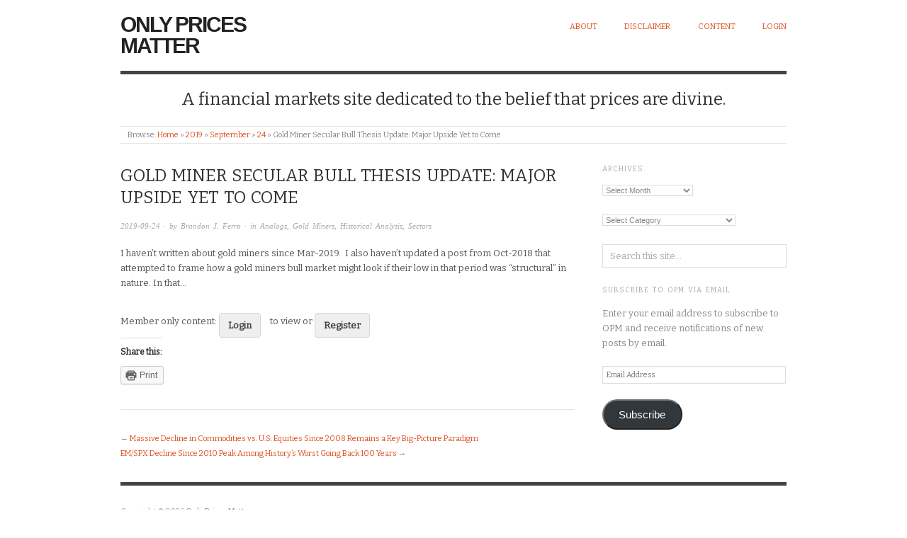

--- FILE ---
content_type: text/html; charset=UTF-8
request_url: http://www.onlypricesmatter.com/2019/09/24/gold-miner-secular-bull-thesis-update-major-upside-yet-to-come/
body_size: 12012
content:
<!doctype html>
<html lang="en-US">
<head>
<meta http-equiv="Content-Type" content="text/html; charset=UTF-8" />
<meta http-equiv="X-UA-Compatible" content="IE=edge,chrome=1">
    
<!-- Mobile viewport optimized -->
<meta name="viewport" content="width=device-width,initial-scale=1">


<!-- Title -->
<link rel="profile" href="http://gmpg.org/xfn/11" />
<link rel="pingback" href="http://www.onlypricesmatter.com/xmlrpc.php" />

<!-- WP Head -->
<title>Gold Miner Secular Bull Thesis Update: Major Upside Yet to Come &#8211; Only Prices Matter</title>
<meta name='robots' content='max-image-preview:large' />
<meta name="generator" content="WordPress 5.9.12" />
<meta name="template" content="Origin 0.6.0" />
<link rel='dns-prefetch' href='//www.onlypricesmatter.com' />
<link rel='dns-prefetch' href='//secure.gravatar.com' />
<link rel='dns-prefetch' href='//fonts.googleapis.com' />
<link rel='dns-prefetch' href='//s.w.org' />
<link rel='dns-prefetch' href='//v0.wordpress.com' />
<link rel='dns-prefetch' href='//jetpack.wordpress.com' />
<link rel='dns-prefetch' href='//s0.wp.com' />
<link rel='dns-prefetch' href='//public-api.wordpress.com' />
<link rel='dns-prefetch' href='//0.gravatar.com' />
<link rel='dns-prefetch' href='//1.gravatar.com' />
<link rel='dns-prefetch' href='//2.gravatar.com' />
<link rel='dns-prefetch' href='//i0.wp.com' />
<link rel="alternate" type="application/rss+xml" title="Only Prices Matter &raquo; Feed" href="http://www.onlypricesmatter.com/feed/" />
<link rel="alternate" type="application/rss+xml" title="Only Prices Matter &raquo; Comments Feed" href="http://www.onlypricesmatter.com/comments/feed/" />
<script type="text/javascript">
window._wpemojiSettings = {"baseUrl":"https:\/\/s.w.org\/images\/core\/emoji\/13.1.0\/72x72\/","ext":".png","svgUrl":"https:\/\/s.w.org\/images\/core\/emoji\/13.1.0\/svg\/","svgExt":".svg","source":{"concatemoji":"http:\/\/www.onlypricesmatter.com\/wp-includes\/js\/wp-emoji-release.min.js?ver=5.9.12"}};
/*! This file is auto-generated */
!function(e,a,t){var n,r,o,i=a.createElement("canvas"),p=i.getContext&&i.getContext("2d");function s(e,t){var a=String.fromCharCode;p.clearRect(0,0,i.width,i.height),p.fillText(a.apply(this,e),0,0);e=i.toDataURL();return p.clearRect(0,0,i.width,i.height),p.fillText(a.apply(this,t),0,0),e===i.toDataURL()}function c(e){var t=a.createElement("script");t.src=e,t.defer=t.type="text/javascript",a.getElementsByTagName("head")[0].appendChild(t)}for(o=Array("flag","emoji"),t.supports={everything:!0,everythingExceptFlag:!0},r=0;r<o.length;r++)t.supports[o[r]]=function(e){if(!p||!p.fillText)return!1;switch(p.textBaseline="top",p.font="600 32px Arial",e){case"flag":return s([127987,65039,8205,9895,65039],[127987,65039,8203,9895,65039])?!1:!s([55356,56826,55356,56819],[55356,56826,8203,55356,56819])&&!s([55356,57332,56128,56423,56128,56418,56128,56421,56128,56430,56128,56423,56128,56447],[55356,57332,8203,56128,56423,8203,56128,56418,8203,56128,56421,8203,56128,56430,8203,56128,56423,8203,56128,56447]);case"emoji":return!s([10084,65039,8205,55357,56613],[10084,65039,8203,55357,56613])}return!1}(o[r]),t.supports.everything=t.supports.everything&&t.supports[o[r]],"flag"!==o[r]&&(t.supports.everythingExceptFlag=t.supports.everythingExceptFlag&&t.supports[o[r]]);t.supports.everythingExceptFlag=t.supports.everythingExceptFlag&&!t.supports.flag,t.DOMReady=!1,t.readyCallback=function(){t.DOMReady=!0},t.supports.everything||(n=function(){t.readyCallback()},a.addEventListener?(a.addEventListener("DOMContentLoaded",n,!1),e.addEventListener("load",n,!1)):(e.attachEvent("onload",n),a.attachEvent("onreadystatechange",function(){"complete"===a.readyState&&t.readyCallback()})),(n=t.source||{}).concatemoji?c(n.concatemoji):n.wpemoji&&n.twemoji&&(c(n.twemoji),c(n.wpemoji)))}(window,document,window._wpemojiSettings);
</script>
<style type="text/css">
img.wp-smiley,
img.emoji {
	display: inline !important;
	border: none !important;
	box-shadow: none !important;
	height: 1em !important;
	width: 1em !important;
	margin: 0 0.07em !important;
	vertical-align: -0.1em !important;
	background: none !important;
	padding: 0 !important;
}
</style>
	<link rel='stylesheet' id='style-css'  href='http://www.onlypricesmatter.com/wp-content/themes/origin/style.css?ver=0.6.0' type='text/css' media='all' />
<link rel='stylesheet' id='wp-block-library-css'  href='http://www.onlypricesmatter.com/wp-includes/css/dist/block-library/style.min.css?ver=5.9.12' type='text/css' media='all' />
<style id='wp-block-library-inline-css' type='text/css'>
.has-text-align-justify{text-align:justify;}
</style>
<link rel='stylesheet' id='mediaelement-css'  href='http://www.onlypricesmatter.com/wp-includes/js/mediaelement/mediaelementplayer-legacy.min.css?ver=4.2.16' type='text/css' media='all' />
<link rel='stylesheet' id='wp-mediaelement-css'  href='http://www.onlypricesmatter.com/wp-includes/js/mediaelement/wp-mediaelement.min.css?ver=5.9.12' type='text/css' media='all' />
<style id='global-styles-inline-css' type='text/css'>
body{--wp--preset--color--black: #000000;--wp--preset--color--cyan-bluish-gray: #abb8c3;--wp--preset--color--white: #ffffff;--wp--preset--color--pale-pink: #f78da7;--wp--preset--color--vivid-red: #cf2e2e;--wp--preset--color--luminous-vivid-orange: #ff6900;--wp--preset--color--luminous-vivid-amber: #fcb900;--wp--preset--color--light-green-cyan: #7bdcb5;--wp--preset--color--vivid-green-cyan: #00d084;--wp--preset--color--pale-cyan-blue: #8ed1fc;--wp--preset--color--vivid-cyan-blue: #0693e3;--wp--preset--color--vivid-purple: #9b51e0;--wp--preset--gradient--vivid-cyan-blue-to-vivid-purple: linear-gradient(135deg,rgba(6,147,227,1) 0%,rgb(155,81,224) 100%);--wp--preset--gradient--light-green-cyan-to-vivid-green-cyan: linear-gradient(135deg,rgb(122,220,180) 0%,rgb(0,208,130) 100%);--wp--preset--gradient--luminous-vivid-amber-to-luminous-vivid-orange: linear-gradient(135deg,rgba(252,185,0,1) 0%,rgba(255,105,0,1) 100%);--wp--preset--gradient--luminous-vivid-orange-to-vivid-red: linear-gradient(135deg,rgba(255,105,0,1) 0%,rgb(207,46,46) 100%);--wp--preset--gradient--very-light-gray-to-cyan-bluish-gray: linear-gradient(135deg,rgb(238,238,238) 0%,rgb(169,184,195) 100%);--wp--preset--gradient--cool-to-warm-spectrum: linear-gradient(135deg,rgb(74,234,220) 0%,rgb(151,120,209) 20%,rgb(207,42,186) 40%,rgb(238,44,130) 60%,rgb(251,105,98) 80%,rgb(254,248,76) 100%);--wp--preset--gradient--blush-light-purple: linear-gradient(135deg,rgb(255,206,236) 0%,rgb(152,150,240) 100%);--wp--preset--gradient--blush-bordeaux: linear-gradient(135deg,rgb(254,205,165) 0%,rgb(254,45,45) 50%,rgb(107,0,62) 100%);--wp--preset--gradient--luminous-dusk: linear-gradient(135deg,rgb(255,203,112) 0%,rgb(199,81,192) 50%,rgb(65,88,208) 100%);--wp--preset--gradient--pale-ocean: linear-gradient(135deg,rgb(255,245,203) 0%,rgb(182,227,212) 50%,rgb(51,167,181) 100%);--wp--preset--gradient--electric-grass: linear-gradient(135deg,rgb(202,248,128) 0%,rgb(113,206,126) 100%);--wp--preset--gradient--midnight: linear-gradient(135deg,rgb(2,3,129) 0%,rgb(40,116,252) 100%);--wp--preset--duotone--dark-grayscale: url('#wp-duotone-dark-grayscale');--wp--preset--duotone--grayscale: url('#wp-duotone-grayscale');--wp--preset--duotone--purple-yellow: url('#wp-duotone-purple-yellow');--wp--preset--duotone--blue-red: url('#wp-duotone-blue-red');--wp--preset--duotone--midnight: url('#wp-duotone-midnight');--wp--preset--duotone--magenta-yellow: url('#wp-duotone-magenta-yellow');--wp--preset--duotone--purple-green: url('#wp-duotone-purple-green');--wp--preset--duotone--blue-orange: url('#wp-duotone-blue-orange');--wp--preset--font-size--small: 13px;--wp--preset--font-size--medium: 20px;--wp--preset--font-size--large: 36px;--wp--preset--font-size--x-large: 42px;}.has-black-color{color: var(--wp--preset--color--black) !important;}.has-cyan-bluish-gray-color{color: var(--wp--preset--color--cyan-bluish-gray) !important;}.has-white-color{color: var(--wp--preset--color--white) !important;}.has-pale-pink-color{color: var(--wp--preset--color--pale-pink) !important;}.has-vivid-red-color{color: var(--wp--preset--color--vivid-red) !important;}.has-luminous-vivid-orange-color{color: var(--wp--preset--color--luminous-vivid-orange) !important;}.has-luminous-vivid-amber-color{color: var(--wp--preset--color--luminous-vivid-amber) !important;}.has-light-green-cyan-color{color: var(--wp--preset--color--light-green-cyan) !important;}.has-vivid-green-cyan-color{color: var(--wp--preset--color--vivid-green-cyan) !important;}.has-pale-cyan-blue-color{color: var(--wp--preset--color--pale-cyan-blue) !important;}.has-vivid-cyan-blue-color{color: var(--wp--preset--color--vivid-cyan-blue) !important;}.has-vivid-purple-color{color: var(--wp--preset--color--vivid-purple) !important;}.has-black-background-color{background-color: var(--wp--preset--color--black) !important;}.has-cyan-bluish-gray-background-color{background-color: var(--wp--preset--color--cyan-bluish-gray) !important;}.has-white-background-color{background-color: var(--wp--preset--color--white) !important;}.has-pale-pink-background-color{background-color: var(--wp--preset--color--pale-pink) !important;}.has-vivid-red-background-color{background-color: var(--wp--preset--color--vivid-red) !important;}.has-luminous-vivid-orange-background-color{background-color: var(--wp--preset--color--luminous-vivid-orange) !important;}.has-luminous-vivid-amber-background-color{background-color: var(--wp--preset--color--luminous-vivid-amber) !important;}.has-light-green-cyan-background-color{background-color: var(--wp--preset--color--light-green-cyan) !important;}.has-vivid-green-cyan-background-color{background-color: var(--wp--preset--color--vivid-green-cyan) !important;}.has-pale-cyan-blue-background-color{background-color: var(--wp--preset--color--pale-cyan-blue) !important;}.has-vivid-cyan-blue-background-color{background-color: var(--wp--preset--color--vivid-cyan-blue) !important;}.has-vivid-purple-background-color{background-color: var(--wp--preset--color--vivid-purple) !important;}.has-black-border-color{border-color: var(--wp--preset--color--black) !important;}.has-cyan-bluish-gray-border-color{border-color: var(--wp--preset--color--cyan-bluish-gray) !important;}.has-white-border-color{border-color: var(--wp--preset--color--white) !important;}.has-pale-pink-border-color{border-color: var(--wp--preset--color--pale-pink) !important;}.has-vivid-red-border-color{border-color: var(--wp--preset--color--vivid-red) !important;}.has-luminous-vivid-orange-border-color{border-color: var(--wp--preset--color--luminous-vivid-orange) !important;}.has-luminous-vivid-amber-border-color{border-color: var(--wp--preset--color--luminous-vivid-amber) !important;}.has-light-green-cyan-border-color{border-color: var(--wp--preset--color--light-green-cyan) !important;}.has-vivid-green-cyan-border-color{border-color: var(--wp--preset--color--vivid-green-cyan) !important;}.has-pale-cyan-blue-border-color{border-color: var(--wp--preset--color--pale-cyan-blue) !important;}.has-vivid-cyan-blue-border-color{border-color: var(--wp--preset--color--vivid-cyan-blue) !important;}.has-vivid-purple-border-color{border-color: var(--wp--preset--color--vivid-purple) !important;}.has-vivid-cyan-blue-to-vivid-purple-gradient-background{background: var(--wp--preset--gradient--vivid-cyan-blue-to-vivid-purple) !important;}.has-light-green-cyan-to-vivid-green-cyan-gradient-background{background: var(--wp--preset--gradient--light-green-cyan-to-vivid-green-cyan) !important;}.has-luminous-vivid-amber-to-luminous-vivid-orange-gradient-background{background: var(--wp--preset--gradient--luminous-vivid-amber-to-luminous-vivid-orange) !important;}.has-luminous-vivid-orange-to-vivid-red-gradient-background{background: var(--wp--preset--gradient--luminous-vivid-orange-to-vivid-red) !important;}.has-very-light-gray-to-cyan-bluish-gray-gradient-background{background: var(--wp--preset--gradient--very-light-gray-to-cyan-bluish-gray) !important;}.has-cool-to-warm-spectrum-gradient-background{background: var(--wp--preset--gradient--cool-to-warm-spectrum) !important;}.has-blush-light-purple-gradient-background{background: var(--wp--preset--gradient--blush-light-purple) !important;}.has-blush-bordeaux-gradient-background{background: var(--wp--preset--gradient--blush-bordeaux) !important;}.has-luminous-dusk-gradient-background{background: var(--wp--preset--gradient--luminous-dusk) !important;}.has-pale-ocean-gradient-background{background: var(--wp--preset--gradient--pale-ocean) !important;}.has-electric-grass-gradient-background{background: var(--wp--preset--gradient--electric-grass) !important;}.has-midnight-gradient-background{background: var(--wp--preset--gradient--midnight) !important;}.has-small-font-size{font-size: var(--wp--preset--font-size--small) !important;}.has-medium-font-size{font-size: var(--wp--preset--font-size--medium) !important;}.has-large-font-size{font-size: var(--wp--preset--font-size--large) !important;}.has-x-large-font-size{font-size: var(--wp--preset--font-size--x-large) !important;}
</style>
<link rel='stylesheet' id='pmpro_frontend-css'  href='http://www.onlypricesmatter.com/wp-content/plugins/paid-memberships-pro/css/frontend.css?ver=2.8.1' type='text/css' media='screen' />
<link rel='stylesheet' id='pmpro_print-css'  href='http://www.onlypricesmatter.com/wp-content/plugins/paid-memberships-pro/css/print.css?ver=2.8.1' type='text/css' media='print' />
<link rel='stylesheet' id='origin_fancybox-stylesheet-css'  href='http://www.onlypricesmatter.com/wp-content/themes/origin/js/fancybox/jquery.fancybox-1.3.4.css?ver=1' type='text/css' media='screen' />
<link rel='stylesheet' id='font-bitter-css'  href='http://fonts.googleapis.com/css?family=Bitter&#038;ver=1' type='text/css' media='screen' />
<link rel='stylesheet' id='social-logos-css'  href='http://www.onlypricesmatter.com/wp-content/plugins/jetpack/_inc/social-logos/social-logos.min.css?ver=10.9.3' type='text/css' media='all' />
<link rel='stylesheet' id='jetpack_css-css'  href='http://www.onlypricesmatter.com/wp-content/plugins/jetpack/css/jetpack.css?ver=10.9.3' type='text/css' media='all' />
<script type='text/javascript' src='http://www.onlypricesmatter.com/wp-includes/js/jquery/jquery.min.js?ver=3.6.0' id='jquery-core-js'></script>
<script type='text/javascript' src='http://www.onlypricesmatter.com/wp-includes/js/jquery/jquery-migrate.min.js?ver=3.3.2' id='jquery-migrate-js'></script>
<link rel="https://api.w.org/" href="http://www.onlypricesmatter.com/wp-json/" /><link rel="alternate" type="application/json" href="http://www.onlypricesmatter.com/wp-json/wp/v2/posts/11314" /><link rel="EditURI" type="application/rsd+xml" title="RSD" href="http://www.onlypricesmatter.com/xmlrpc.php?rsd" />
<link rel="wlwmanifest" type="application/wlwmanifest+xml" href="http://www.onlypricesmatter.com/wp-includes/wlwmanifest.xml" /> 
<link rel="canonical" href="http://www.onlypricesmatter.com/2019/09/24/gold-miner-secular-bull-thesis-update-major-upside-yet-to-come/" />
<link rel='shortlink' href='https://wp.me/p3aC8y-2Wu' />
<link rel="alternate" type="application/json+oembed" href="http://www.onlypricesmatter.com/wp-json/oembed/1.0/embed?url=http%3A%2F%2Fwww.onlypricesmatter.com%2F2019%2F09%2F24%2Fgold-miner-secular-bull-thesis-update-major-upside-yet-to-come%2F" />
<link rel="alternate" type="text/xml+oembed" href="http://www.onlypricesmatter.com/wp-json/oembed/1.0/embed?url=http%3A%2F%2Fwww.onlypricesmatter.com%2F2019%2F09%2F24%2Fgold-miner-secular-bull-thesis-update-major-upside-yet-to-come%2F&#038;format=xml" />
<!-- Analytics by WP-Statistics v13.2.2.1 - https://wp-statistics.com/ -->
<style type='text/css'>img#wpstats{display:none}</style>
	
	<style type="text/css">

		/* Font size. */
					html { font-size: 16px; }
		
		/* Font family. */
					body { font-family: 'Bitter', serif; }
		
		/* Link color. */
					a, a:visited, #footer a:hover, .entry-title a:hover { color: #dd5424; }
			#respond #submit, .button, a.button, .wpcf7-submit, #loginform .button-primary { background-color: #dd5424; }
				a:hover, a:focus { color: #000; }

		/* Custom CSS. */
		
	
	</style>	

<style type="text/css" id="custom-background-css">
body.custom-background { background-color: #ffffff; }
</style>
	
<!-- Jetpack Open Graph Tags -->
<meta property="og:type" content="article" />
<meta property="og:title" content="Gold Miner Secular Bull Thesis Update: Major Upside Yet to Come" />
<meta property="og:url" content="http://www.onlypricesmatter.com/2019/09/24/gold-miner-secular-bull-thesis-update-major-upside-yet-to-come/" />
<meta property="og:description" content="I haven&#8217;t written about gold miners since Mar-2019.  I also haven&#8217;t updated a post from Oct-2018 that attempted to frame how a gold miners bull market might look if their low in that pe…" />
<meta property="article:published_time" content="2019-09-24T15:28:55+00:00" />
<meta property="article:modified_time" content="2019-09-24T15:32:01+00:00" />
<meta property="og:site_name" content="Only Prices Matter" />
<meta property="og:image" content="http://www.onlypricesmatter.com/wp-content/uploads/2019/09/2019-09-23-Gold-Miner-Secular-Bull-Analog-2018-vs.-Avg-ex-1932-Weekly-1024x581.png" />
<meta property="og:image:width" content="1024" />
<meta property="og:image:height" content="581" />
<meta property="og:image:alt" content="" />
<meta property="og:locale" content="en_US" />
<meta name="twitter:text:title" content="Gold Miner Secular Bull Thesis Update: Major Upside Yet to Come" />
<meta name="twitter:image" content="http://www.onlypricesmatter.com/wp-content/uploads/2019/09/2019-09-23-Gold-Miner-Secular-Bull-Analog-2018-vs.-Avg-ex-1932-Weekly-1024x581.png?w=640" />
<meta name="twitter:card" content="summary_large_image" />

<!-- End Jetpack Open Graph Tags -->
<link rel="icon" href="https://i0.wp.com/www.onlypricesmatter.com/wp-content/uploads/2016/01/cropped-dali4.jpg?fit=32%2C32" sizes="32x32" />
<link rel="icon" href="https://i0.wp.com/www.onlypricesmatter.com/wp-content/uploads/2016/01/cropped-dali4.jpg?fit=192%2C192" sizes="192x192" />
<link rel="apple-touch-icon" href="https://i0.wp.com/www.onlypricesmatter.com/wp-content/uploads/2016/01/cropped-dali4.jpg?fit=180%2C180" />
<meta name="msapplication-TileImage" content="https://i0.wp.com/www.onlypricesmatter.com/wp-content/uploads/2016/01/cropped-dali4.jpg?fit=270%2C270" />

</head>

<body class="wordpress  en_US parent-theme y2026 m01 d20 h22 tuesday logged-out custom-background singular singular-post singular-post-11314 pmpro-body-level-required pmpro-body-level-1 pmpro-body-level-2 pmpro-body-level-3">

	
	<div id="container">
		
		<div class="wrap">

				
			<div id="header">
	
					
					<div id="branding">
						
																		<div class="site-title"><a href="http://www.onlypricesmatter.com/" rel="home">Only Prices Matter</a></div>
				
											
					</div><!-- #branding -->
					
					
	
	<div id="menu-primary" class="site-navigation menu-container" role="navigation">

		<span class="menu-toggle">Menu</span>

		
		<div class="menu"><ul id="menu-primary-items" class="nav-menu"><li id="menu-item-2389" class="menu-item menu-item-type-post_type menu-item-object-page menu-item-2389"><a href="http://www.onlypricesmatter.com/about/">About</a></li>
<li id="menu-item-2388" class="menu-item menu-item-type-post_type menu-item-object-page menu-item-2388"><a href="http://www.onlypricesmatter.com/disclaimer/">Disclaimer</a></li>
<li id="menu-item-2386" class="menu-item menu-item-type-post_type menu-item-object-page menu-item-2386"><a href="http://www.onlypricesmatter.com/content/">Content</a></li>
<li id="menu-item-6605" class="menu-item menu-item-type-custom menu-item-object-custom menu-item-6605"><a href="http://www.onlypricesmatter.com/wp-login.php?loggedout=true">Login</a></li>
</ul></div>
		
	</div><!-- #menu-primary .menu-container -->

	
					
					<div id="site-description"><span>A financial markets site dedicated to the belief that prices are divine.</span></div>	
						
				
		<div class="breadcrumb-trail breadcrumbs" itemprop="breadcrumb">
			<span class="trail-browse">Browse:</span> <span class="trail-begin"><a href="http://www.onlypricesmatter.com" title="Only Prices Matter">Home</a></span>
			 <span class="sep">&raquo;</span> <a href="http://www.onlypricesmatter.com/2019/" title="2019">2019</a>
			 <span class="sep">&raquo;</span> <a href="http://www.onlypricesmatter.com/2019/09/" title="September 2019">September</a>
			 <span class="sep">&raquo;</span> <a href="http://www.onlypricesmatter.com/2019/09/24/" title="September 24, 2019">24</a>
			 <span class="sep">&raquo;</span> <span class="trail-end">Gold Miner Secular Bull Thesis Update: Major Upside Yet to Come</span>
		</div>	
			</div><!-- #header -->
	
				
				
			<div id="main">
	
				
	
	<div id="content">

		
		<div class="hfeed">

			
				
					
					<div id="post-11314" class="hentry post publish post-1 odd author-brandonferro category-analogs category-gold-miners category-historical-analysis category-sectors pmpro-level-required pmpro-level-1 pmpro-level-2 pmpro-level-3 pmpro-no-access">

												
						<div class="post-content">
						
														
							 <h1 class="post-title entry-title">Gold Miner Secular Bull Thesis Update: Major Upside Yet to Come</h1>

							<div class="byline"><a href="http://www.onlypricesmatter.com/2019/09/24/gold-miner-secular-bull-thesis-update-major-upside-yet-to-come/">2019-09-24</a> &middot; by <a href="http://www.onlypricesmatter.com/author/brandonferro/" title="Posts by Brandon J. Ferro" rel="author">Brandon J. Ferro</a> &middot; in <a href="http://www.onlypricesmatter.com/category/analogs/" rel="category tag">Analogs</a>, <a href="http://www.onlypricesmatter.com/category/sectors/gold-miners/" rel="category tag">Gold Miners</a>, <a href="http://www.onlypricesmatter.com/category/historical-analysis/" rel="category tag">Historical Analysis</a>, <a href="http://www.onlypricesmatter.com/category/sectors/" rel="category tag">Sectors</a>  </div>

							<div class="entry-content">
								
								<p>I haven&#8217;t written about gold miners since Mar-2019.  I also haven&#8217;t updated a post from Oct-2018 that attempted to frame how a gold miners bull market might look if their low in that period was &#8220;structural&#8221; in nature. In that&#8230; </p>
<div class="pmpro_content_message">Member only content: <a href="http://www.onlypricesmatter.com/wp-login.php">Login</a> to view or <a href="http://www.onlypricesmatter.com/wp-login.php?action=register"> Register </a></div>
<div class="sharedaddy sd-sharing-enabled"><div class="robots-nocontent sd-block sd-social sd-social-icon-text sd-sharing"><h3 class="sd-title">Share this:</h3><div class="sd-content"><ul><li class="share-print"><a rel="nofollow noopener noreferrer" data-shared="" class="share-print sd-button share-icon" href="http://www.onlypricesmatter.com/2019/09/24/gold-miner-secular-bull-thesis-update-major-upside-yet-to-come/#print" target="_blank" title="Click to print"><span>Print</span></a></li><li class="share-end"></li></ul></div></div></div>								
																
							</div><!-- .entry-content -->

							<div class="entry-meta"></div>

													
						</div><!-- .post-content -->

					</div><!-- .hentry -->

					
					
					
					
				
			
		</div><!-- .hfeed -->

		
		
	
		<div class="loop-nav">
			<div class="previous">&larr; <a href="http://www.onlypricesmatter.com/2019/09/24/few-have-yet-to-glean-the-big-picture-reality-stocks-have-had-a-historically-large-fast-run-vs-commodities-since-2008/" rel="prev">Massive Decline in Commodities vs. U.S. Equities Since 2008 Remains a Key Big-Picture Paradigm</a></div>			<div class="next"><a href="http://www.onlypricesmatter.com/2019/11/20/emspx-decline-since-2019-peak-among-historys-worst-going-back-100-years/" rel="next">EM/SPX Decline Since 2010 Peak Among History&#8217;s Worst Going Back 100 Years</a> &rarr;</div>		</div><!-- .loop-nav -->

	
	</div><!-- #content -->

	
				
	
	<div id="sidebar-primary" class="sidebar">

		
		<section id="archives-4" class="widget widget_archive widget-widget_archive"><h3 class="widget-title">Archives</h3>		<label class="screen-reader-text" for="archives-dropdown-4">Archives</label>
		<select id="archives-dropdown-4" name="archive-dropdown">
			
			<option value="">Select Month</option>
				<option value='http://www.onlypricesmatter.com/2022/05/'> May 2022 &nbsp;(1)</option>
	<option value='http://www.onlypricesmatter.com/2022/02/'> February 2022 &nbsp;(1)</option>
	<option value='http://www.onlypricesmatter.com/2019/12/'> December 2019 &nbsp;(1)</option>
	<option value='http://www.onlypricesmatter.com/2019/11/'> November 2019 &nbsp;(1)</option>
	<option value='http://www.onlypricesmatter.com/2019/09/'> September 2019 &nbsp;(3)</option>
	<option value='http://www.onlypricesmatter.com/2019/07/'> July 2019 &nbsp;(1)</option>
	<option value='http://www.onlypricesmatter.com/2019/06/'> June 2019 &nbsp;(1)</option>
	<option value='http://www.onlypricesmatter.com/2019/04/'> April 2019 &nbsp;(6)</option>
	<option value='http://www.onlypricesmatter.com/2019/03/'> March 2019 &nbsp;(9)</option>
	<option value='http://www.onlypricesmatter.com/2019/02/'> February 2019 &nbsp;(3)</option>
	<option value='http://www.onlypricesmatter.com/2019/01/'> January 2019 &nbsp;(3)</option>
	<option value='http://www.onlypricesmatter.com/2018/12/'> December 2018 &nbsp;(8)</option>
	<option value='http://www.onlypricesmatter.com/2018/11/'> November 2018 &nbsp;(12)</option>
	<option value='http://www.onlypricesmatter.com/2018/10/'> October 2018 &nbsp;(8)</option>
	<option value='http://www.onlypricesmatter.com/2018/09/'> September 2018 &nbsp;(6)</option>
	<option value='http://www.onlypricesmatter.com/2018/08/'> August 2018 &nbsp;(7)</option>
	<option value='http://www.onlypricesmatter.com/2018/07/'> July 2018 &nbsp;(10)</option>
	<option value='http://www.onlypricesmatter.com/2018/06/'> June 2018 &nbsp;(11)</option>
	<option value='http://www.onlypricesmatter.com/2018/05/'> May 2018 &nbsp;(10)</option>
	<option value='http://www.onlypricesmatter.com/2018/04/'> April 2018 &nbsp;(10)</option>
	<option value='http://www.onlypricesmatter.com/2018/03/'> March 2018 &nbsp;(4)</option>
	<option value='http://www.onlypricesmatter.com/2018/02/'> February 2018 &nbsp;(5)</option>
	<option value='http://www.onlypricesmatter.com/2018/01/'> January 2018 &nbsp;(4)</option>
	<option value='http://www.onlypricesmatter.com/2017/12/'> December 2017 &nbsp;(5)</option>
	<option value='http://www.onlypricesmatter.com/2017/11/'> November 2017 &nbsp;(5)</option>
	<option value='http://www.onlypricesmatter.com/2017/10/'> October 2017 &nbsp;(2)</option>
	<option value='http://www.onlypricesmatter.com/2017/09/'> September 2017 &nbsp;(3)</option>
	<option value='http://www.onlypricesmatter.com/2017/08/'> August 2017 &nbsp;(4)</option>
	<option value='http://www.onlypricesmatter.com/2017/07/'> July 2017 &nbsp;(4)</option>
	<option value='http://www.onlypricesmatter.com/2017/06/'> June 2017 &nbsp;(5)</option>
	<option value='http://www.onlypricesmatter.com/2017/05/'> May 2017 &nbsp;(7)</option>
	<option value='http://www.onlypricesmatter.com/2017/04/'> April 2017 &nbsp;(3)</option>
	<option value='http://www.onlypricesmatter.com/2017/03/'> March 2017 &nbsp;(7)</option>
	<option value='http://www.onlypricesmatter.com/2017/02/'> February 2017 &nbsp;(4)</option>
	<option value='http://www.onlypricesmatter.com/2017/01/'> January 2017 &nbsp;(6)</option>
	<option value='http://www.onlypricesmatter.com/2016/12/'> December 2016 &nbsp;(8)</option>
	<option value='http://www.onlypricesmatter.com/2016/11/'> November 2016 &nbsp;(3)</option>
	<option value='http://www.onlypricesmatter.com/2016/10/'> October 2016 &nbsp;(4)</option>
	<option value='http://www.onlypricesmatter.com/2016/09/'> September 2016 &nbsp;(3)</option>
	<option value='http://www.onlypricesmatter.com/2016/08/'> August 2016 &nbsp;(8)</option>
	<option value='http://www.onlypricesmatter.com/2016/07/'> July 2016 &nbsp;(6)</option>
	<option value='http://www.onlypricesmatter.com/2016/06/'> June 2016 &nbsp;(8)</option>
	<option value='http://www.onlypricesmatter.com/2016/05/'> May 2016 &nbsp;(9)</option>
	<option value='http://www.onlypricesmatter.com/2016/04/'> April 2016 &nbsp;(18)</option>
	<option value='http://www.onlypricesmatter.com/2016/03/'> March 2016 &nbsp;(9)</option>
	<option value='http://www.onlypricesmatter.com/2016/02/'> February 2016 &nbsp;(13)</option>
	<option value='http://www.onlypricesmatter.com/2016/01/'> January 2016 &nbsp;(15)</option>
	<option value='http://www.onlypricesmatter.com/2015/12/'> December 2015 &nbsp;(26)</option>
	<option value='http://www.onlypricesmatter.com/2015/11/'> November 2015 &nbsp;(10)</option>
	<option value='http://www.onlypricesmatter.com/2015/10/'> October 2015 &nbsp;(13)</option>
	<option value='http://www.onlypricesmatter.com/2015/09/'> September 2015 &nbsp;(10)</option>
	<option value='http://www.onlypricesmatter.com/2015/08/'> August 2015 &nbsp;(9)</option>
	<option value='http://www.onlypricesmatter.com/2015/07/'> July 2015 &nbsp;(6)</option>
	<option value='http://www.onlypricesmatter.com/2015/06/'> June 2015 &nbsp;(9)</option>
	<option value='http://www.onlypricesmatter.com/2015/05/'> May 2015 &nbsp;(6)</option>
	<option value='http://www.onlypricesmatter.com/2015/04/'> April 2015 &nbsp;(5)</option>
	<option value='http://www.onlypricesmatter.com/2015/03/'> March 2015 &nbsp;(9)</option>
	<option value='http://www.onlypricesmatter.com/2015/02/'> February 2015 &nbsp;(8)</option>
	<option value='http://www.onlypricesmatter.com/2015/01/'> January 2015 &nbsp;(11)</option>
	<option value='http://www.onlypricesmatter.com/2014/12/'> December 2014 &nbsp;(4)</option>
	<option value='http://www.onlypricesmatter.com/2014/11/'> November 2014 &nbsp;(7)</option>
	<option value='http://www.onlypricesmatter.com/2014/10/'> October 2014 &nbsp;(3)</option>
	<option value='http://www.onlypricesmatter.com/2014/09/'> September 2014 &nbsp;(6)</option>
	<option value='http://www.onlypricesmatter.com/2014/08/'> August 2014 &nbsp;(4)</option>
	<option value='http://www.onlypricesmatter.com/2014/07/'> July 2014 &nbsp;(14)</option>
	<option value='http://www.onlypricesmatter.com/2014/06/'> June 2014 &nbsp;(8)</option>
	<option value='http://www.onlypricesmatter.com/2014/05/'> May 2014 &nbsp;(10)</option>
	<option value='http://www.onlypricesmatter.com/2014/04/'> April 2014 &nbsp;(7)</option>
	<option value='http://www.onlypricesmatter.com/2014/03/'> March 2014 &nbsp;(12)</option>
	<option value='http://www.onlypricesmatter.com/2014/02/'> February 2014 &nbsp;(11)</option>
	<option value='http://www.onlypricesmatter.com/2014/01/'> January 2014 &nbsp;(12)</option>
	<option value='http://www.onlypricesmatter.com/2013/12/'> December 2013 &nbsp;(16)</option>
	<option value='http://www.onlypricesmatter.com/2013/11/'> November 2013 &nbsp;(20)</option>
	<option value='http://www.onlypricesmatter.com/2013/10/'> October 2013 &nbsp;(24)</option>
	<option value='http://www.onlypricesmatter.com/2013/09/'> September 2013 &nbsp;(12)</option>
	<option value='http://www.onlypricesmatter.com/2013/08/'> August 2013 &nbsp;(20)</option>
	<option value='http://www.onlypricesmatter.com/2013/07/'> July 2013 &nbsp;(16)</option>
	<option value='http://www.onlypricesmatter.com/2013/06/'> June 2013 &nbsp;(15)</option>
	<option value='http://www.onlypricesmatter.com/2013/05/'> May 2013 &nbsp;(22)</option>
	<option value='http://www.onlypricesmatter.com/2013/04/'> April 2013 &nbsp;(34)</option>
	<option value='http://www.onlypricesmatter.com/2013/03/'> March 2013 &nbsp;(42)</option>
	<option value='http://www.onlypricesmatter.com/2013/02/'> February 2013 &nbsp;(38)</option>
	<option value='http://www.onlypricesmatter.com/2013/01/'> January 2013 &nbsp;(31)</option>
	<option value='http://www.onlypricesmatter.com/2012/12/'> December 2012 &nbsp;(35)</option>
	<option value='http://www.onlypricesmatter.com/2012/11/'> November 2012 &nbsp;(25)</option>
	<option value='http://www.onlypricesmatter.com/2012/10/'> October 2012 &nbsp;(43)</option>
	<option value='http://www.onlypricesmatter.com/2012/09/'> September 2012 &nbsp;(45)</option>
	<option value='http://www.onlypricesmatter.com/2012/08/'> August 2012 &nbsp;(46)</option>
	<option value='http://www.onlypricesmatter.com/2012/07/'> July 2012 &nbsp;(37)</option>
	<option value='http://www.onlypricesmatter.com/2012/06/'> June 2012 &nbsp;(30)</option>
	<option value='http://www.onlypricesmatter.com/2012/05/'> May 2012 &nbsp;(9)</option>

		</select>

<script type="text/javascript">
/* <![CDATA[ */
(function() {
	var dropdown = document.getElementById( "archives-dropdown-4" );
	function onSelectChange() {
		if ( dropdown.options[ dropdown.selectedIndex ].value !== '' ) {
			document.location.href = this.options[ this.selectedIndex ].value;
		}
	}
	dropdown.onchange = onSelectChange;
})();
/* ]]> */
</script>
			</section><section id="block-2" class="widget widget_block widget_categories widget-widget_block widget_categories"><div class="wp-block-categories-dropdown wp-block-categories"><label class="screen-reader-text" for="wp-block-categories-1">Categories</label><select  name='cat' id='wp-block-categories-1' class='postform' >
	<option value='-1'>Select Category</option>
	<option class="level-0" value="88">Analogs&nbsp;&nbsp;(272)</option>
	<option class="level-0" value="91">Bonds&nbsp;&nbsp;(48)</option>
	<option class="level-1" value="242">&nbsp;&nbsp;&nbsp;Yield Curve&nbsp;&nbsp;(4)</option>
	<option class="level-0" value="94">Commodities&nbsp;&nbsp;(264)</option>
	<option class="level-1" value="246">&nbsp;&nbsp;&nbsp;Ag&nbsp;&nbsp;(2)</option>
	<option class="level-1" value="180">&nbsp;&nbsp;&nbsp;Cattle&nbsp;&nbsp;(2)</option>
	<option class="level-1" value="155">&nbsp;&nbsp;&nbsp;Coffee&nbsp;&nbsp;(6)</option>
	<option class="level-1" value="96">&nbsp;&nbsp;&nbsp;Copper&nbsp;&nbsp;(24)</option>
	<option class="level-1" value="97">&nbsp;&nbsp;&nbsp;Corn&nbsp;&nbsp;(5)</option>
	<option class="level-1" value="99">&nbsp;&nbsp;&nbsp;Cotton&nbsp;&nbsp;(2)</option>
	<option class="level-1" value="100">&nbsp;&nbsp;&nbsp;Crude&nbsp;&nbsp;(27)</option>
	<option class="level-1" value="110">&nbsp;&nbsp;&nbsp;Grains&nbsp;&nbsp;(2)</option>
	<option class="level-1" value="115">&nbsp;&nbsp;&nbsp;Lumber&nbsp;&nbsp;(2)</option>
	<option class="level-1" value="119">&nbsp;&nbsp;&nbsp;Nat Gas&nbsp;&nbsp;(13)</option>
	<option class="level-1" value="189">&nbsp;&nbsp;&nbsp;Palladium&nbsp;&nbsp;(7)</option>
	<option class="level-1" value="122">&nbsp;&nbsp;&nbsp;Platinum&nbsp;&nbsp;(2)</option>
	<option class="level-1" value="123">&nbsp;&nbsp;&nbsp;Precious Metals&nbsp;&nbsp;(156)</option>
	<option class="level-2" value="108">&nbsp;&nbsp;&nbsp;&nbsp;&nbsp;&nbsp;Gold&nbsp;&nbsp;(116)</option>
	<option class="level-2" value="131">&nbsp;&nbsp;&nbsp;&nbsp;&nbsp;&nbsp;Silver&nbsp;&nbsp;(64)</option>
	<option class="level-1" value="173">&nbsp;&nbsp;&nbsp;Soybean&nbsp;&nbsp;(1)</option>
	<option class="level-1" value="252">&nbsp;&nbsp;&nbsp;Uranium&nbsp;&nbsp;(2)</option>
	<option class="level-0" value="95">Companies&nbsp;&nbsp;(227)</option>
	<option class="level-1" value="145">&nbsp;&nbsp;&nbsp;AAPL&nbsp;&nbsp;(21)</option>
	<option class="level-1" value="212">&nbsp;&nbsp;&nbsp;AMZN&nbsp;&nbsp;(3)</option>
	<option class="level-1" value="149">&nbsp;&nbsp;&nbsp;BBY&nbsp;&nbsp;(1)</option>
	<option class="level-1" value="109">&nbsp;&nbsp;&nbsp;GOOG&nbsp;&nbsp;(9)</option>
	<option class="level-1" value="114">&nbsp;&nbsp;&nbsp;INTC&nbsp;&nbsp;(8)</option>
	<option class="level-1" value="221">&nbsp;&nbsp;&nbsp;MSFT&nbsp;&nbsp;(2)</option>
	<option class="level-1" value="199">&nbsp;&nbsp;&nbsp;TIVO&nbsp;&nbsp;(9)</option>
	<option class="level-1" value="182">&nbsp;&nbsp;&nbsp;YHOO&nbsp;&nbsp;(1)</option>
	<option class="level-0" value="175">Cycles&nbsp;&nbsp;(261)</option>
	<option class="level-1" value="89">&nbsp;&nbsp;&nbsp;Bear Market&nbsp;&nbsp;(87)</option>
	<option class="level-1" value="92">&nbsp;&nbsp;&nbsp;Bull Market&nbsp;&nbsp;(71)</option>
	<option class="level-0" value="116">Data Series&nbsp;&nbsp;(21)</option>
	<option class="level-1" value="243">&nbsp;&nbsp;&nbsp;Analyst Px&nbsp;&nbsp;(1)</option>
	<option class="level-1" value="218">&nbsp;&nbsp;&nbsp;BofJ &#8211; B/S&nbsp;&nbsp;(1)</option>
	<option class="level-1" value="153">&nbsp;&nbsp;&nbsp;CFNAI&nbsp;&nbsp;(1)</option>
	<option class="level-1" value="214">&nbsp;&nbsp;&nbsp;CHENTPWR Index&nbsp;&nbsp;(1)</option>
	<option class="level-1" value="226">&nbsp;&nbsp;&nbsp;COT&nbsp;&nbsp;(1)</option>
	<option class="level-1" value="217">&nbsp;&nbsp;&nbsp;Fed &#8211; B/S&nbsp;&nbsp;(1)</option>
	<option class="level-1" value="210">&nbsp;&nbsp;&nbsp;Fed &#8211; Inflation 1.5-2.5%&nbsp;&nbsp;(1)</option>
	<option class="level-1" value="237">&nbsp;&nbsp;&nbsp;Mutual Fund Cash Balances&nbsp;&nbsp;(1)</option>
	<option class="level-1" value="120">&nbsp;&nbsp;&nbsp;New 52 Week Lows&nbsp;&nbsp;(3)</option>
	<option class="level-1" value="257">&nbsp;&nbsp;&nbsp;NYSE Margin Debt&nbsp;&nbsp;(1)</option>
	<option class="level-1" value="219">&nbsp;&nbsp;&nbsp;PCAC Index&nbsp;&nbsp;(6)</option>
	<option class="level-1" value="241">&nbsp;&nbsp;&nbsp;Pew&nbsp;&nbsp;(1)</option>
	<option class="level-0" value="102">Emerging Markets&nbsp;&nbsp;(95)</option>
	<option class="level-1" value="227">&nbsp;&nbsp;&nbsp;Brazil&nbsp;&nbsp;(2)</option>
	<option class="level-1" value="194">&nbsp;&nbsp;&nbsp;China&nbsp;&nbsp;(45)</option>
	<option class="level-1" value="261">&nbsp;&nbsp;&nbsp;India&nbsp;&nbsp;(1)</option>
	<option class="level-1" value="117">&nbsp;&nbsp;&nbsp;Malaysia&nbsp;&nbsp;(1)</option>
	<option class="level-1" value="183">&nbsp;&nbsp;&nbsp;PSE Composite&nbsp;&nbsp;(1)</option>
	<option class="level-1" value="215">&nbsp;&nbsp;&nbsp;Russia&nbsp;&nbsp;(5)</option>
	<option class="level-1" value="208">&nbsp;&nbsp;&nbsp;Saudi Arabia&nbsp;&nbsp;(2)</option>
	<option class="level-1" value="233">&nbsp;&nbsp;&nbsp;Thailand&nbsp;&nbsp;(1)</option>
	<option class="level-1" value="255">&nbsp;&nbsp;&nbsp;Turkey&nbsp;&nbsp;(2)</option>
	<option class="level-0" value="103">Equities&nbsp;&nbsp;(631)</option>
	<option class="level-0" value="104">Europe&nbsp;&nbsp;(47)</option>
	<option class="level-1" value="224">&nbsp;&nbsp;&nbsp;Greece&nbsp;&nbsp;(4)</option>
	<option class="level-1" value="235">&nbsp;&nbsp;&nbsp;Portugal&nbsp;&nbsp;(4)</option>
	<option class="level-0" value="179">Fun&nbsp;&nbsp;(5)</option>
	<option class="level-0" value="174">Fundamental Analysis&nbsp;&nbsp;(24)</option>
	<option class="level-0" value="105">FX&nbsp;&nbsp;(159)</option>
	<option class="level-1" value="147">&nbsp;&nbsp;&nbsp;AUD&nbsp;&nbsp;(6)</option>
	<option class="level-1" value="258">&nbsp;&nbsp;&nbsp;BRL&nbsp;&nbsp;(1)</option>
	<option class="level-1" value="152">&nbsp;&nbsp;&nbsp;CAD&nbsp;&nbsp;(2)</option>
	<option class="level-1" value="136">&nbsp;&nbsp;&nbsp;CHF&nbsp;&nbsp;(6)</option>
	<option class="level-1" value="203">&nbsp;&nbsp;&nbsp;CNY&nbsp;&nbsp;(17)</option>
	<option class="level-1" value="225">&nbsp;&nbsp;&nbsp;DKK&nbsp;&nbsp;(2)</option>
	<option class="level-1" value="158">&nbsp;&nbsp;&nbsp;EUR&nbsp;&nbsp;(12)</option>
	<option class="level-1" value="178">&nbsp;&nbsp;&nbsp;GBP&nbsp;&nbsp;(4)</option>
	<option class="level-1" value="262">&nbsp;&nbsp;&nbsp;INR&nbsp;&nbsp;(1)</option>
	<option class="level-1" value="144">&nbsp;&nbsp;&nbsp;JPY&nbsp;&nbsp;(38)</option>
	<option class="level-1" value="222">&nbsp;&nbsp;&nbsp;MXN&nbsp;&nbsp;(1)</option>
	<option class="level-1" value="185">&nbsp;&nbsp;&nbsp;NZD&nbsp;&nbsp;(3)</option>
	<option class="level-1" value="216">&nbsp;&nbsp;&nbsp;RUB&nbsp;&nbsp;(5)</option>
	<option class="level-1" value="256">&nbsp;&nbsp;&nbsp;TRY&nbsp;&nbsp;(2)</option>
	<option class="level-1" value="141">&nbsp;&nbsp;&nbsp;USD&nbsp;&nbsp;(55)</option>
	<option class="level-1" value="234">&nbsp;&nbsp;&nbsp;XBT&nbsp;&nbsp;(12)</option>
	<option class="level-1" value="228">&nbsp;&nbsp;&nbsp;ZAR&nbsp;&nbsp;(1)</option>
	<option class="level-0" value="111">Historical Analysis&nbsp;&nbsp;(481)</option>
	<option class="level-0" value="236">Indices&nbsp;&nbsp;(477)</option>
	<option class="level-1" value="191">&nbsp;&nbsp;&nbsp;Baltic Dry&nbsp;&nbsp;(2)</option>
	<option class="level-1" value="150">&nbsp;&nbsp;&nbsp;BSE&nbsp;&nbsp;(4)</option>
	<option class="level-1" value="209">&nbsp;&nbsp;&nbsp;CRB Index&nbsp;&nbsp;(16)</option>
	<option class="level-1" value="211">&nbsp;&nbsp;&nbsp;DAX&nbsp;&nbsp;(6)</option>
	<option class="level-1" value="101">&nbsp;&nbsp;&nbsp;DJIA&nbsp;&nbsp;(147)</option>
	<option class="level-1" value="240">&nbsp;&nbsp;&nbsp;DJT&nbsp;&nbsp;(1)</option>
	<option class="level-1" value="247">&nbsp;&nbsp;&nbsp;GSCI Ag&nbsp;&nbsp;(1)</option>
	<option class="level-1" value="113">&nbsp;&nbsp;&nbsp;IBEX&nbsp;&nbsp;(4)</option>
	<option class="level-1" value="259">&nbsp;&nbsp;&nbsp;IBOV&nbsp;&nbsp;(1)</option>
	<option class="level-1" value="232">&nbsp;&nbsp;&nbsp;MXEF&nbsp;&nbsp;(5)</option>
	<option class="level-1" value="121">&nbsp;&nbsp;&nbsp;N225&nbsp;&nbsp;(117)</option>
	<option class="level-1" value="118">&nbsp;&nbsp;&nbsp;Nasdaq&nbsp;&nbsp;(13)</option>
	<option class="level-1" value="244">&nbsp;&nbsp;&nbsp;OSX&nbsp;&nbsp;(2)</option>
	<option class="level-1" value="239">&nbsp;&nbsp;&nbsp;PSI20&nbsp;&nbsp;(3)</option>
	<option class="level-1" value="124">&nbsp;&nbsp;&nbsp;R2K&nbsp;&nbsp;(15)</option>
	<option class="level-1" value="133">&nbsp;&nbsp;&nbsp;SPX&nbsp;&nbsp;(208)</option>
	<option class="level-1" value="134">&nbsp;&nbsp;&nbsp;SSEC&nbsp;&nbsp;(36)</option>
	<option class="level-1" value="238">&nbsp;&nbsp;&nbsp;STOXX600&nbsp;&nbsp;(1)</option>
	<option class="level-1" value="251">&nbsp;&nbsp;&nbsp;Tadawul&nbsp;&nbsp;(1)</option>
	<option class="level-1" value="202">&nbsp;&nbsp;&nbsp;Topix&nbsp;&nbsp;(1)</option>
	<option class="level-1" value="254">&nbsp;&nbsp;&nbsp;TR Eq Wt Cmdty&nbsp;&nbsp;(2)</option>
	<option class="level-1" value="198">&nbsp;&nbsp;&nbsp;Wilshire 5K&nbsp;&nbsp;(2)</option>
	<option class="level-1" value="260">&nbsp;&nbsp;&nbsp;XU100&nbsp;&nbsp;(1)</option>
	<option class="level-0" value="195">Market Internals&nbsp;&nbsp;(20)</option>
	<option class="level-1" value="220">&nbsp;&nbsp;&nbsp;NYSE Adv/Dec&nbsp;&nbsp;(2)</option>
	<option class="level-1" value="166">&nbsp;&nbsp;&nbsp;RSI&nbsp;&nbsp;(8)</option>
	<option class="level-1" value="201">&nbsp;&nbsp;&nbsp;Stochastic&nbsp;&nbsp;(1)</option>
	<option class="level-1" value="213">&nbsp;&nbsp;&nbsp;TED Spread&nbsp;&nbsp;(6)</option>
	<option class="level-0" value="196">Misc&nbsp;&nbsp;(10)</option>
	<option class="level-1" value="106">&nbsp;&nbsp;&nbsp;Getting Granular&nbsp;&nbsp;(10)</option>
	<option class="level-0" value="229">Politics&nbsp;&nbsp;(6)</option>
	<option class="level-0" value="204">QE&nbsp;&nbsp;(2)</option>
	<option class="level-0" value="125">Ratios&nbsp;&nbsp;(223)</option>
	<option class="level-1" value="132">&nbsp;&nbsp;&nbsp;Spread Trade&nbsp;&nbsp;(83)</option>
	<option class="level-0" value="126">Seasonal Analysis&nbsp;&nbsp;(2)</option>
	<option class="level-0" value="127">Sectors&nbsp;&nbsp;(232)</option>
	<option class="level-1" value="87">&nbsp;&nbsp;&nbsp;Airlines&nbsp;&nbsp;(21)</option>
	<option class="level-1" value="146">&nbsp;&nbsp;&nbsp;Apparel Retailers&nbsp;&nbsp;(5)</option>
	<option class="level-1" value="263">&nbsp;&nbsp;&nbsp;Auto&nbsp;&nbsp;(1)</option>
	<option class="level-1" value="148">&nbsp;&nbsp;&nbsp;Basic Materials&nbsp;&nbsp;(5)</option>
	<option class="level-1" value="90">&nbsp;&nbsp;&nbsp;Biotech&nbsp;&nbsp;(11)</option>
	<option class="level-1" value="151">&nbsp;&nbsp;&nbsp;Building Products&nbsp;&nbsp;(2)</option>
	<option class="level-1" value="231">&nbsp;&nbsp;&nbsp;Clothing &amp; Acces&nbsp;&nbsp;(1)</option>
	<option class="level-1" value="154">&nbsp;&nbsp;&nbsp;Coal&nbsp;&nbsp;(5)</option>
	<option class="level-1" value="93">&nbsp;&nbsp;&nbsp;Commercial Truck&nbsp;&nbsp;(2)</option>
	<option class="level-1" value="156">&nbsp;&nbsp;&nbsp;Defense&nbsp;&nbsp;(8)</option>
	<option class="level-1" value="230">&nbsp;&nbsp;&nbsp;Delivery Services&nbsp;&nbsp;(1)</option>
	<option class="level-1" value="181">&nbsp;&nbsp;&nbsp;Drug Retail&nbsp;&nbsp;(2)</option>
	<option class="level-1" value="157">&nbsp;&nbsp;&nbsp;Education&nbsp;&nbsp;(1)</option>
	<option class="level-1" value="206">&nbsp;&nbsp;&nbsp;Energy&nbsp;&nbsp;(4)</option>
	<option class="level-1" value="159">&nbsp;&nbsp;&nbsp;Financials&nbsp;&nbsp;(15)</option>
	<option class="level-1" value="184">&nbsp;&nbsp;&nbsp;Food Product&nbsp;&nbsp;(1)</option>
	<option class="level-1" value="160">&nbsp;&nbsp;&nbsp;Food Retail&nbsp;&nbsp;(6)</option>
	<option class="level-1" value="197">&nbsp;&nbsp;&nbsp;Fuel Cells&nbsp;&nbsp;(1)</option>
	<option class="level-1" value="223">&nbsp;&nbsp;&nbsp;Furnishings&nbsp;&nbsp;(1)</option>
	<option class="level-1" value="161">&nbsp;&nbsp;&nbsp;Gold Miners&nbsp;&nbsp;(41)</option>
	<option class="level-1" value="176">&nbsp;&nbsp;&nbsp;Health Care Providers&nbsp;&nbsp;(3)</option>
	<option class="level-1" value="250">&nbsp;&nbsp;&nbsp;Heavy Construction&nbsp;&nbsp;(2)</option>
	<option class="level-1" value="112">&nbsp;&nbsp;&nbsp;Homebuilders&nbsp;&nbsp;(16)</option>
	<option class="level-1" value="162">&nbsp;&nbsp;&nbsp;Investment Services&nbsp;&nbsp;(1)</option>
	<option class="level-1" value="193">&nbsp;&nbsp;&nbsp;Media&nbsp;&nbsp;(1)</option>
	<option class="level-1" value="163">&nbsp;&nbsp;&nbsp;Mining&nbsp;&nbsp;(4)</option>
	<option class="level-1" value="245">&nbsp;&nbsp;&nbsp;Oilfield Services&nbsp;&nbsp;(4)</option>
	<option class="level-1" value="164">&nbsp;&nbsp;&nbsp;Pharma&nbsp;&nbsp;(3)</option>
	<option class="level-1" value="190">&nbsp;&nbsp;&nbsp;Publishing&nbsp;&nbsp;(2)</option>
	<option class="level-1" value="207">&nbsp;&nbsp;&nbsp;Railroads&nbsp;&nbsp;(2)</option>
	<option class="level-1" value="188">&nbsp;&nbsp;&nbsp;Semiconductor&nbsp;&nbsp;(17)</option>
	<option class="level-1" value="192">&nbsp;&nbsp;&nbsp;Shipping&nbsp;&nbsp;(2)</option>
	<option class="level-1" value="172">&nbsp;&nbsp;&nbsp;Solar&nbsp;&nbsp;(5)</option>
	<option class="level-1" value="248">&nbsp;&nbsp;&nbsp;Staples&nbsp;&nbsp;(1)</option>
	<option class="level-1" value="249">&nbsp;&nbsp;&nbsp;Steel&nbsp;&nbsp;(1)</option>
	<option class="level-1" value="138">&nbsp;&nbsp;&nbsp;Tech&nbsp;&nbsp;(16)</option>
	<option class="level-1" value="186">&nbsp;&nbsp;&nbsp;Telco&nbsp;&nbsp;(2)</option>
	<option class="level-1" value="200">&nbsp;&nbsp;&nbsp;Telco Equipment&nbsp;&nbsp;(4)</option>
	<option class="level-1" value="177">&nbsp;&nbsp;&nbsp;Toys&nbsp;&nbsp;(1)</option>
	<option class="level-1" value="140">&nbsp;&nbsp;&nbsp;Transports&nbsp;&nbsp;(8)</option>
	<option class="level-0" value="128">Sentiment&nbsp;&nbsp;(24)</option>
	<option class="level-1" value="86">&nbsp;&nbsp;&nbsp;AAII&nbsp;&nbsp;(4)</option>
	<option class="level-1" value="98">&nbsp;&nbsp;&nbsp;CoT&nbsp;&nbsp;(1)</option>
	<option class="level-0" value="129">Shorts&nbsp;&nbsp;(11)</option>
	<option class="level-0" value="253">SPX-TR&nbsp;&nbsp;(2)</option>
	<option class="level-0" value="135">Statistical Analysis&nbsp;&nbsp;(97)</option>
	<option class="level-0" value="137">Systematic Model&nbsp;&nbsp;(3)</option>
	<option class="level-0" value="139">Technical Analysis&nbsp;&nbsp;(663)</option>
	<option class="level-1" value="165">&nbsp;&nbsp;&nbsp;Power of Technicals&nbsp;&nbsp;(6)</option>
	<option class="level-0" value="1">Uncategorized&nbsp;&nbsp;(3)</option>
	<option class="level-0" value="143">Volatility&nbsp;&nbsp;(30)</option>
</select>	<script type='text/javascript'>
	/* <![CDATA[ */
	( function() {
		var dropdown = document.getElementById( 'wp-block-categories-1' );
		function onCatChange() {
			if ( dropdown.options[ dropdown.selectedIndex ].value > 0 ) {
				location.href = "http://www.onlypricesmatter.com/?cat=" + dropdown.options[ dropdown.selectedIndex ].value;
			}
		}
		dropdown.onchange = onCatChange;
	})();
	/* ]]> */
	</script>
	
</div></section><section id="search-3" class="widget widget_search widget-widget_search">			<div class="search">

				<form method="get" class="search-form" action="http://www.onlypricesmatter.com/">
				
				<div>
					
					<input class="search-text" type="text" name="s" value="Search this site..." onfocus="if(this.value==this.defaultValue)this.value='';" onblur="if(this.value=='')this.value=this.defaultValue;" />
					
					<input class="search-submit button" name="submit" type="submit" value="Search" />
					
				</div>
				
				</form><!-- .search-form -->

			</div><!-- .search --></section><section id="blog_subscription-2" class="widget widget_blog_subscription jetpack_subscription_widget widget-widget_blog_subscription jetpack_subscription_widget"><h3 class="widget-title">Subscribe to OPM via Email</h3>
			<form action="#" method="post" accept-charset="utf-8" id="subscribe-blog-blog_subscription-2">
									<div id="subscribe-text"><p>Enter your email address to subscribe to OPM and receive notifications of new posts by email.</p>
</div>
																			<p id="subscribe-email">
						<label id="jetpack-subscribe-label"
							class="screen-reader-text"
							for="subscribe-field-blog_subscription-2">
							Email Address						</label>
						<input type="email" name="email" required="required"
																					value=""
							id="subscribe-field-blog_subscription-2"
							placeholder="Email Address"
						/>
					</p>

					<p id="subscribe-submit"
											>
						<input type="hidden" name="action" value="subscribe"/>
						<input type="hidden" name="source" value="http://www.onlypricesmatter.com/2019/09/24/gold-miner-secular-bull-thesis-update-major-upside-yet-to-come/"/>
						<input type="hidden" name="sub-type" value="widget"/>
						<input type="hidden" name="redirect_fragment" value="subscribe-blog-blog_subscription-2"/>
												<button type="submit"
															class="wp-block-button__link"
																					name="jetpack_subscriptions_widget"
						>
							Subscribe						</button>
					</p>
							</form>
			
</section>
		
	</div><!-- #sidebar-primary .aside -->

	

				
		</div><!-- #main -->

		
				

		
		<div id="footer">

			
			<div class="footer-content">
                <p class="copyright">Copyright &#169; 2026 <a href="http://www.onlypricesmatter.com/" rel="home">Only Prices Matter</a></p>
				<p class="credit">Powered by <a href="http://wordpress.org">WordPress</a> and <a href="http://alienwp.com">Origin</a></p>

				
			</div>

			
		</div><!-- #footer -->

				
		</div><!-- .wrap -->

	</div><!-- #container -->

	
			<!-- Memberships powered by Paid Memberships Pro v2.8.1.
 -->
	<script type='text/javascript' src='http://www.onlypricesmatter.com/wp-content/plugins/jetpack/_inc/build/photon/photon.min.js?ver=20191001' id='jetpack-photon-js'></script>
<script type='text/javascript' src='http://www.onlypricesmatter.com/wp-content/themes/origin/js/fancybox/jquery.fancybox-1.3.4.pack.js?ver=1.0' id='origin_fancybox-js'></script>
<script type='text/javascript' src='http://www.onlypricesmatter.com/wp-content/themes/origin/js/fitvids/jquery.fitvids.js?ver=1.0' id='origin_fitvids-js'></script>
<script type='text/javascript' src='http://www.onlypricesmatter.com/wp-content/themes/origin/js/footer-scripts.js?ver=1.0' id='origin_footer-scripts-js'></script>
<script type='text/javascript' src='http://www.onlypricesmatter.com/wp-content/themes/origin/js/navigation.js?ver=20130228' id='origin_navigation-js'></script>
<script type='text/javascript' src='http://www.onlypricesmatter.com/wp-content/themes/origin/library/js/drop-downs.min.js?ver=20130805' id='drop-downs-js'></script>
<script type='text/javascript' id='sharing-js-js-extra'>
/* <![CDATA[ */
var sharing_js_options = {"lang":"en","counts":"1","is_stats_active":"1"};
/* ]]> */
</script>
<script type='text/javascript' src='http://www.onlypricesmatter.com/wp-content/plugins/jetpack/_inc/build/sharedaddy/sharing.min.js?ver=10.9.3' id='sharing-js-js'></script>
<script src='https://stats.wp.com/e-202604.js' defer></script>
<script>
	_stq = window._stq || [];
	_stq.push([ 'view', {v:'ext',j:'1:10.9.3',blog:'46858890',post:'11314',tz:'-5',srv:'www.onlypricesmatter.com'} ]);
	_stq.push([ 'clickTrackerInit', '46858890', '11314' ]);
</script>
	
</body>
</html>